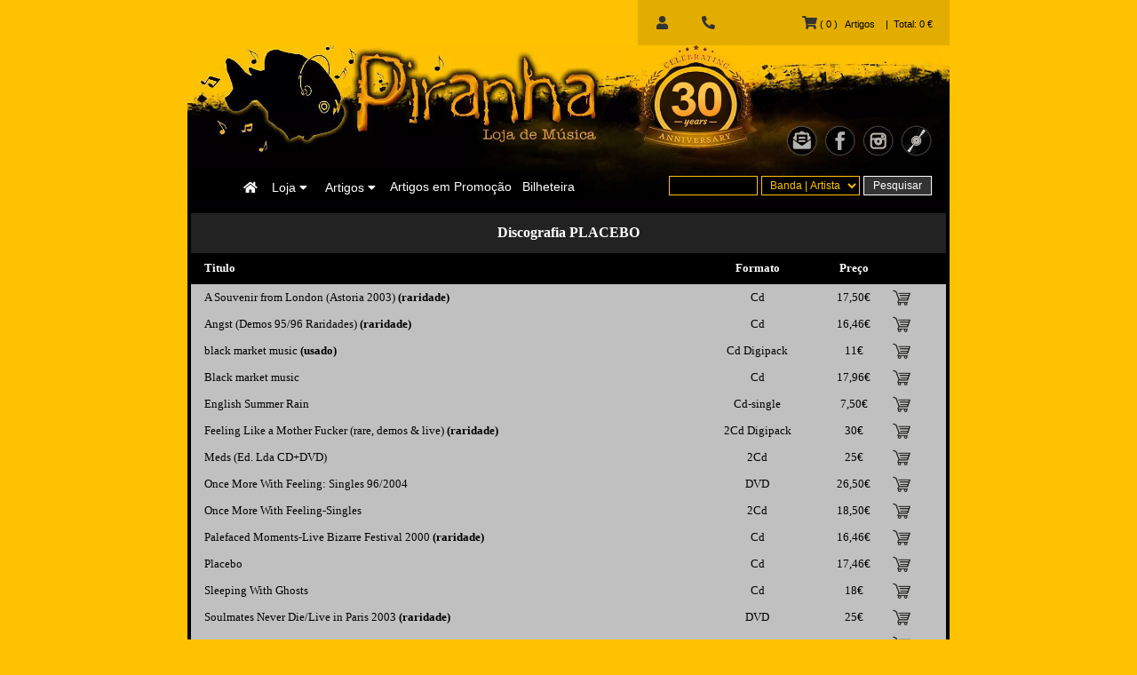

--- FILE ---
content_type: text/html
request_url: https://piranhacd.com/discografia.asp?g=Placebo
body_size: 14592
content:

<style>
.paginalinks a:link {
  color:#030303;
  text-decoration:none;
}

.paginalinks a:hover {
  color: #ffffff;
  text-decoration:none;
}

#myBtn {
  display: none;
  position: fixed;
  bottom: 20px;
  right: 30px;
  z-index: 99;
  font-size: 18px;
  border: none;
  outline: none;
  background-color: #dca600;
  color: white;

  padding: 12px;
  border-radius: 6px;
}

#myBtn:hover {
  background-color: black;
  font-color: #ffc200;
}
</style>

<html>
<head>
<!-- Google tag (gtag.js) -->
<script async src="https://www.googletagmanager.com/gtag/js?id=G-KZCJBKPP2E"></script>
<script>
  window.dataLayer = window.dataLayer || [];
  function gtag(){dataLayer.push(arguments);}
  gtag('js', new Date());

  gtag('config', 'G-KZCJBKPP2E');
</script>
	<title>Piranha - Discografia Placebo</title>
</head>

<button onClick="topFunction()" id="myBtn" title="Voltar ao topo">^</button>

<script>
//Get the button
var mybutton = document.getElementById("myBtn");

// When the user scrolls down 20px from the top of the document, show the button
window.onscroll = function() {scrollFunction()};

function scrollFunction() {
  if (document.body.scrollTop > 365 || document.documentElement.scrollTop > 365) {
    mybutton.style.display = "block";
  } else {
    mybutton.style.display = "none";
  }
}

// When the user clicks on the button, scroll to the top of the document
function topFunction() {
  document.body.scrollTop = 0;
  document.documentElement.scrollTop = 0;
}
</script>

<body bgcolor="#FFC200" style="margin-top:0px" class="paginalinks">
<html>
<link rel="shortcut icon" href="img/icons/piranha_logo.ico" />
<link rel="stylesheet" href="https://cdnjs.cloudflare.com/ajax/libs/font-awesome/4.7.0/css/font-awesome.min.css">
<script type="text/javascript">
function MM_swapImgRestore() { //v3.0
  var i,x,a=document.MM_sr; for(i=0;a&&i<a.length&&(x=a[i])&&x.oSrc;i++) x.src=x.oSrc;
}
function MM_preloadImages() { //v3.0
  var d=document; if(d.images){ if(!d.MM_p) d.MM_p=new Array();
    var i,j=d.MM_p.length,a=MM_preloadImages.arguments; for(i=0; i<a.length; i++)
    if (a[i].indexOf("#")!=0){ d.MM_p[j]=new Image; d.MM_p[j++].src=a[i];}}
}

function MM_findObj(n, d) { //v4.01
  var p,i,x;  if(!d) d=document; if((p=n.indexOf("?"))>0&&parent.frames.length) {
    d=parent.frames[n.substring(p+1)].document; n=n.substring(0,p);}
  if(!(x=d[n])&&d.all) x=d.all[n]; for (i=0;!x&&i<d.forms.length;i++) x=d.forms[i][n];
  for(i=0;!x&&d.layers&&i<d.layers.length;i++) x=MM_findObj(n,d.layers[i].document);
  if(!x && d.getElementById) x=d.getElementById(n); return x;
}

function MM_swapImage() { //v3.0
  var i,j=0,x,a=MM_swapImage.arguments; document.MM_sr=new Array; for(i=0;i<(a.length-2);i+=3)
   if ((x=MM_findObj(a[i]))!=null){document.MM_sr[j++]=x; if(!x.oSrc) x.oSrc=x.src; x.src=a[i+2];}
}
</script>
 <!-- Place your kit's code here -->
<script src="https://kit.fontawesome.com/89b6842355.js" crossorigin="anonymous"></script>

 <!-- 
<script>
// NEVE NATAL SCRIPT
// Set the number of snowflakes (more than 30 - 40 not recommended)
var snowmax=35

// Set the colors for the snow. Add as many colors as you like
var snowcolor=new Array("#ffffff","#ffffff","#ddddFF","#ccccDD")

// Set the fonts, that create the snowflakes. Add as many fonts as you like
var snowtype=new Array("Arial Black","Arial Narrow","Times","Comic Sans MS")

// Set the letter that creates your snowflake (recommended:*)
var snowletter="*"

// Set the speed of sinking (recommended values range from 0.3 to 2)
var sinkspeed=1.3

// Set the maximal-size of your snowflaxes
var snowmaxsize=23

// Set the minimal-size of your snowflaxes
var snowminsize=11

// Set the snowing-zone
// Set 1 for all-over-snowing, set 2 for left-side-snowing 
// Set 3 for center-snowing, set 4 for right-side-snowing
var snowingzone=1

///////////////////////////////////////////////////////////////////////////
// CONFIGURATION ENDS HERE
///////////////////////////////////////////////////////////////////////////


// Do not edit below this line
var snow=new Array()
var marginbottom
var marginright
var timer
var i_snow=0
var x_mv=new Array();
var crds=new Array();
var lftrght=new Array();
var browserinfos=navigator.userAgent 
var ie5=document.all&&document.getElementById&&!browserinfos.match(/Opera/)
var ns6=document.getElementById&&!document.all
var opera=browserinfos.match(/Opera/)  
var browserok=ie5||ns6||opera

function randommaker(range) {		
	rand=Math.floor(range*Math.random())
    return rand
}

function initsnow() {
	if (ie5 || opera) {
		marginbottom = document.body.clientHeight
		marginright = document.body.clientWidth
	}
	else if (ns6) {
		marginbottom = window.innerHeight
		marginright = window.innerWidth
	}
	var snowsizerange=snowmaxsize-snowminsize
	for (i=0;i<=snowmax;i++) {
		crds[i] = 0;                      
    	lftrght[i] = Math.random()*15;         
    	x_mv[i] = 0.03 + Math.random()/10;
		snow[i]=document.getElementById("s"+i)
		snow[i].style.fontFamily=snowtype[randommaker(snowtype.length)]
		snow[i].size=randommaker(snowsizerange)+snowminsize
		snow[i].style.fontSize=snow[i].size
		snow[i].style.color=snowcolor[randommaker(snowcolor.length)]
		snow[i].sink=sinkspeed*snow[i].size/5
		if (snowingzone==1) {snow[i].posx=randommaker(marginright-snow[i].size)}
		if (snowingzone==2) {snow[i].posx=randommaker(marginright/2-snow[i].size)}
		if (snowingzone==3) {snow[i].posx=randommaker(marginright/2-snow[i].size)+marginright/4}
		if (snowingzone==4) {snow[i].posx=randommaker(marginright/2-snow[i].size)+marginright/2}
		snow[i].posy=randommaker(6*marginbottom-marginbottom-6*snow[i].size)
		snow[i].style.left=snow[i].posx
		snow[i].style.top=snow[i].posy
	}
	movesnow()
}

function movesnow() {
	for (i=0;i<=snowmax;i++) {
		crds[i] += x_mv[i];
		snow[i].posy+=snow[i].sink
		snow[i].style.left=snow[i].posx+lftrght[i]*Math.sin(crds[i]);
		snow[i].style.top=snow[i].posy
		
		if (snow[i].posy>=marginbottom-6*snow[i].size || parseInt(snow[i].style.left)>(marginright-3*lftrght[i])){
			if (snowingzone==1) {snow[i].posx=randommaker(marginright-snow[i].size)}
			if (snowingzone==2) {snow[i].posx=randommaker(marginright/2-snow[i].size)}
			if (snowingzone==3) {snow[i].posx=randommaker(marginright/2-snow[i].size)+marginright/4}
			if (snowingzone==4) {snow[i].posx=randommaker(marginright/2-snow[i].size)+marginright/2}
			snow[i].posy=0
		}
	}
	var timer=setTimeout("movesnow()",50)
}

for (i=0;i<=snowmax;i++) {
	document.write("<span id='s"+i+"' style='position:absolute;top:-"+snowmaxsize+"'>"+snowletter+"</span>")
}
if (browserok) {
	window.onload=initsnow
}
</script>
 -->

<head>
<title>Piranha - Loja de M&uacute;sica</title>
<style>
body {
  font-family: Verdana, Geneva, sans-serif;
}

.piranha {
  border-radius:50%;
  padding-left:30px;
  padding-top:0px;
  padding-bottom:2px;
  padding-right:0px;
  border:hidden;
}

.forms {
  font-family: Verdana, Geneva, sans-serif;
  margin: auto;
  background-color:#000000;
  color:#ffc200;
  font-family:Verdana, Geneva, sans-serif;
  font-size:12px;
  letter-spacing:0px;
  padding-left:5px;
  padding-top:2px;
  padding-bottom:2px;
  padding-right:5px;
  cursor: pointer;
  border-style: solid;
  border-width: 1px;
  border-color:#ffc200;
}

.forms:hover {
  margin: auto;
  background-color:#333333;
  color:#ffffff;
  font-family:Verdana, Geneva, sans-serif;
  font-size:12px;
  letter-spacing:0px;
  padding-left:5px;
  padding-top:2px;
  padding-bottom:2px;
  padding-right:5px;
  cursor: pointer;
  border-style: solid;
  border-width: 1px;
  border-color:#FFF;
}

.carro {
  font-size: 11px;
  color: black;
  font-family:Verdana, Geneva, sans-serif;
  text-align: center;
  text-decoration: none;
  padding-left:0px;
  padding-top:2px;
  padding-bottom:2px;
  padding-right:2px;
}

.carro:hover {
  font-size: 11px;
  color:#ffffff;
  font-family:Verdana, Geneva, sans-serif;
  text-align: center;
  text-decoration: none;
  padding-left:0px;
  padding-top:2px;
  padding-bottom:2px;
  padding-right:2px;
}

.artigototal {
  font-size: 11px;
  color: black;
  font-family:Verdana, Geneva, sans-serif;
  text-align: center;
  text-decoration: none;
  padding-left:10px;
  padding-top:3px;
  padding-bottom:3px;
  padding-right:10px;
}

fb-icon{
    background:url('path/to/image/image.png') no-repeat 0 0;
}

fb-icon:hover{

}

.navbar {
  overflow: hidden;
  background-color: #000000;
}

.navbar a {
  float: right;
  font-size: 14px;
  color: white;
  text-align: center;
  padding: 10px 6px;
  text-decoration: none;
}

.navbar a:link {
  color: white;
  text-decoration: none;
}

.navbar a:visited {
  color: white;
  text-decoration: none;
}

.dropdown {
  float: right;
  overflow: hidden;
}

.dropdown .dropbtn {
  font-size: 14px;  
  border: none;
  outline: none;
  color: white;
  padding: 11px 10px;
  background-color: inherit;
  font-family: inherit;
  margin: 0;
}

.navbar a:hover, .dropdown:hover .dropbtn {
  background-color: #161616;
  color:#ffc200;
}

.dropdown-content {
  display: none;
  position: absolute;
  background-color: #000000;
  min-width: 100px;
  box-shadow: 0px 8px 16px 0px rgba(0,0,0,0.2);
  z-index: 1;
}

.dropdown-content a {
  float: none;
  color:#FFF;
  padding: 11px 10px;
  text-decoration: none;
  display: block;
  text-align: left;
}

.dropdown-content a:hover {
  background-color: #161616;
}

.dropdown:hover .dropdown-content {
  display: block;
}

.actual {
  margin: auto;
  background-color:#333333;
  color:#ffffff;
  font-family:Verdana, Geneva, sans-serif;
  font-size:12px;
  letter-spacing:0px;
  padding-left:10px;
  padding-top:3px;
  padding-bottom:3px;
  padding-right:10px;
  cursor: pointer;
  border-style: solid;
  border-width: 1px;
  border-color:#FFF;
}

.actual:hover {
  margin: auto;
  background-color:#000000;
  color:#ffc200;
  font-family:Verdana, Geneva, sans-serif;
  font-size:12px;
  letter-spacing:0px;
  padding-left:10px;
  padding-top:3px;
  padding-bottom:3px;
  padding-right:10px;
  cursor: pointer;
  border-style: solid;
  border-width: 1px;
  border-color:#ffc200;
}

.txt {
  margin: auto;
  background-color:#000000;
  color:#ffc200;
  font-family:Verdana, Geneva, sans-serif;
  font-size:12px;
  letter-spacing:0px;
  padding-left:10px;
  padding-top:3px;
  padding-bottom:3px;
  padding-right:10px;
  cursor: pointer;
  border-style: solid;
  border-width: 1px;
  border-color:#ffc200;
}

.txt:hover {
  margin: auto;
  background-color:#333333;
  color:#ffffff;
  font-family:Verdana, Geneva, sans-serif;
  font-size:12px;
  letter-spacing:0px;
  padding-left:10px;
  padding-top:3px;
  padding-bottom:3px;
  padding-right:10px;
  cursor: pointer;
  border-style: solid;
  border-width: 1px;
  border-color:#FFF;
}

.icons {
  margin: auto;
  background-color:#333333;
  color:#ffffff;
  cursor: pointer;
  border-style: solid;
  border-width: 1px;
  border-color:#FFF;
}

.icons:hover {
  margin: auto;
  background-color:#000000;
  color:#ffc200;
  cursor: pointer;
  border-style: solid;
  border-width: 1px;
  border-color:#ffc200;
}

.nowbtn {
  background-color: #e3ad00;
  border: none;
  padding: 18px;
}

.nowdown {
  position: relative;
  display: inline-block;
}

.nowdown-content {
  display: none;
  position: absolute;
  background-color:#000000;
  box-shadow: 0px 8px 16px 0px rgba(0,0,0,0.2);
  padding:12px;
  z-index: 1;
  text-align:left;
  line-height:18px;
  color:#FFF;
  width:275px;
}

.nowdown-content a {
  padding: 12px 16px;
  text-decoration: none;
  display: block;
}

.nowdown-content a:hover {background-color: #e3ad00;}

.nowdown:hover .nowdown-content {display: block;}

.nowdown:hover .nowbtn {background-color: #e3ad00;}
</style>
</head>

<body topmargin="0">
<center>
<table width="858" height="50" border="0" cellspacing="0" cellpadding="0">
  <tr>
    <td width="19%" class="artigototal" align="right">
    <b>&nbsp;&nbsp;</b>
    </td>
    <td width="14%" class="carro" align="center">
    
    </td>
    <td width="14%" class="carro" align="right">
	
    </td>
    <td width="18%" class="artigototal" align="left">
    
    </td>
    <td width="3%" height="40" valign="middle" bgcolor="#e3ad00" align="center">
    	<a href="login.asp?op=login">
    	<i class="fas fa-user" style="font-size:15px;color:#333333;padding-left:21px;padding-right:20px;" title="In&iacute;cio de Sess&atilde;o"></i>
        </a>
    </td>
    <td width="3%" height="40" valign="middle" bgcolor="#e3ad00" align="center">
    <div class="nowdown">
  <button class="nowbtn"><i class="fas fa-phone-alt" style="font-size:15px;color:#333333;padding-right:10px;"></i></button>
  <div class="nowdown-content">
<font face="Verdana, Geneva, sans-serif" size="2"><b>Tlf:&nbsp;226091004</b></font><br>
<font face="Verdana, Geneva, sans-serif" size="1">
<font color="#ffc200">2&ordf; a 6&ordf;:</font> 11:00 - 20:30 horas<br>
<font color="#ffc200">S&aacute;bados:</font> 11:00 - 13:00 | 14:30 - 20:00 horas<br>
<font color="#ffc200">Domingos e Feriados:</font> 15:00 - 19:00 horas<br><br>
<font face="Verdana, Geneva, sans-serif" size="2"><b>E-mail:&nbsp;piranhacd@gmail.com</b></font><br><br>
<font face="Verdana, Geneva, sans-serif" size="2"><b>Morada:</b></font><br>
<font face="Verdana, Geneva, sans-serif" size="1">C. C. Parque It&aacute;lia, Loja 73 - 1&deg;<br>Rua J&uacute;lio Diniz, n&deg; 752<br>4050-012 Porto</font><br>
  </div>
    </td>
    <td width="29%" align="right" valign="middle" bgcolor="#e3ad00">
		<a href="carro.asp?op=v&lang=vbs" class="carro"><i class="fas fa-shopping-cart" style="font-size:15px;color:#333333;" title="Carrinho de Compras"></i><!-- <a href="carro.asp?op=v&lang=vbs" class="carro"><img src="imgs/carro22.gif" border=0 width="20" height="17"> -->&nbsp;( 0 )&nbsp; &nbsp;Artigos</a><span class="artigototal">|&nbsp;&nbsp;Total:&nbsp;0&nbsp;&euro;&nbsp;&nbsp;&nbsp;</span>
    </td>
   </tr>
</table>

<table width="858" height="140" border="0" cellspacing="0" cellpadding="0" style="background-image:url(imgs/menu/main_menu1.jpg); background-repeat:no-repeat;background-size:858px 198px;background-position:center;">
  <tr>
    <td width="452" height="1">&nbsp;</td>
    <td width="406" height="1">&nbsp;</td>
  </tr>
  <tr>
    <td align="left" valign="top" style="padding-right:10px; padding-top:13px;">
    &nbsp;&nbsp;&nbsp;&nbsp;&nbsp;&nbsp;<a href="https://www.piranhacd.com"><img src="imgs/menu/piranha.png" alt="" title="P&aacute;gina Inicial" usemap="#workmap" width="113" height="104" class="piranha"></a><br>
   <!-- <map name="workmap">
  <area shape="rect" coords="34,44,270,350" alt="Piranha Home" href="https://www.piranhacd.com">
</map> -->
    <div class="navbar">
    <a href="https://www.piranhacd.com/tickets.asp">Bilheteira</a>
    <a href="https://bit.ly/3e2EtV0" target="_blank" title="De 1&euro; a 12&euro; - Discogs Oficial da Piranha">Artigos em Promo&ccedil;&atilde;o</a>
    <div class="dropdown">
      <button class="dropbtn">Artigos
      <i class="fa fa-caret-down"></i>
    </button>
    <div class="dropdown-content">
      <a href="https://www.piranhacd.com/estilo.asp?e=cd&pagina=0">CDs</a>
      <a href="https://www.piranhacd.com/estilo.asp?e=mediabook&pagina=0">CDs<br>Mediabook / Digibook</a>
      <a href="https://www.piranhacd.com/estilo.asp?e=lp&pagina=0">LPs</a>
      <a href="https://www.piranhacd.com/estilo.asp?e=dvd&pagina=0">DVDs</a>
      <a href="https://www.piranhacd.com/estilo.asp?e=bluray&pagina=0">Blurays</a>
      <a href="https://www.piranhacd.com/estilo.asp?e=earbook&pagina=0">Earbooks</a>
      <a href="https://www.piranhacd.com/estilo.asp?e=box&pagina=0">Box&nbsp;Sets</a>
      <a href="https://www.piranhacd.com/estilo.asp?e=tape&pagina=0">Tapes</a>
      <a href="https://www.piranhacd.com/estilo.asp?e=livro&pagina=0">Livros</a>
      <a href="https://www.piranhacd.com/estilo.asp?e=revista&pagina=0">Revistas</a>
      <a href="https://www.piranhacd.com/estilo.asp?e=merchandise&pagina=0">Merchandise</a>
    </div>
</div> 
    <div class="dropdown">
    <button class="dropbtn">Loja
      <i class="fa fa-caret-down"></i>
    </button>
    <div class="dropdown-content">
      <a href="https://www.piranhacd.com/loja.asp">A Piranha - Loja de M&uacute;sica</a>
      <a href="#">Considera&ccedil;&otilde;es Gerais</a>
      <a href="https://www.piranhacd.com/localizacao.asp">Contactos / Localiza&ccedil;&atilde;o</a>
    </div>
  </div>
     <a href="default2.asp" onMouseOver="window.status='P&aacute;gina Inicial';return true" onMouseOut="window.status='';return true"><i class="fas fa-home" style="font-size:14px; padding-top:2px; padding-left:4px;" title="P&aacute;gina Inicial"></i></a>
</div>
	</td>
    <td align="right" valign="middle" style="padding-right:20px; padding-top:72px;">
    		<a href="https://piranhacd.us11.list-manage.com/subscribe/post?u=b50521df4c899df2ca18c1fb7&id=f12828c9d9" target="_blank" onMouseOut="MM_swapImgRestore()" onMouseOver="MM_swapImage('mail','','img/mail2.png',1)"><img src="img/mail1.png" title="Subscreva a nossa Newsletter" name="mail" border="0" width="35" height="35"></a>&nbsp;  
		<a href="http://www.facebook.com/PiranhaMusicStore" target="_blank" onMouseOut="MM_swapImgRestore()" onMouseOver="MM_swapImage('facebook','','img/facebook2.png',1)"><img src="img/facebook1.png" title="Piranha @ Facebook" name="facebook" border="0" width="35" height="35"></a>&nbsp;
		<a href="https://www.instagram.com/piranha.recordstore" target="_blank" onMouseOut="MM_swapImgRestore()" onMouseOver="MM_swapImage('instagram','','img/insta2.png',1)"><img src="img/insta1.png" title="Piranha @ Instagram" name="instagram" border="0" width="35" height="35"></a>&nbsp;  
		<a href="https://www.discogs.com/seller/PIRANHACD/profile" target="_blank" onMouseOut="MM_swapImgRestore()" onMouseOver="MM_swapImage('discogs','','img/discos2.png',1)"><img src="img/discos1.png" title="Piranha @ Discogs" name="discogs" border="0" width="35" height="35"></a>
        <br><br>
    <form name=form action="pesquisa.asp" method="get">
    <input type="text" size="10" name="q" class="txt">
    <select name="t" class="forms">
					<option value="artistas">Banda | Artista</option>
					<option value="artigos">Artigos</option>
	</select>
        <input type="hidden" name="pagina" value="0"><input type="submit" name="submit" value="Pesquisar" class="actual">
    </form>
    </td>
  </tr>
</table>
</center>
</body>
</html>
<table bgcolor="black" width="800" align="center" cellpadding="2" cellspacing="2">
<tr>
<td>
<table align="center" width="850" valign="top" border="0" cellpadding="5" cellspacing="0" bgcolor="#C0C0C0">
<tr>
	<td colspan="4" valign="middle" bgcolor="#222222" height="45px" align="center"><font face="verdana" size="3" color="#ffffff"><b>Discografia&nbsp;PLACEBO</b></font></td>
</tr>
<tr>
	<td align="left" bgcolor="black" valign="middle" height="35" style="padding-left:15px;"><font face="verdana" size="2" color="white"><b>Titulo</b></font></td>
	<td align="center" bgcolor="black" valign="middle"><font face="verdana" size="2" color="white"><b>Formato</b></font></td>
	<td align="center" valign="middle" bgcolor="black"><font face="verdana" size="2" color="white"><b>Pre&ccedil;o</b></font></td>
	<td bgcolor="black">&nbsp;</td>
</tr>

<tr>
	<td align="left" height="30" style="padding-left:15px;"><font face="verdana" size="2"><a href="detalhes.asp?g=Placebo&t=A+Souvenir+from+London+%28Astoria+2003%29">A Souvenir from London (Astoria 2003)</a><b> (raridade)</b></font></td>
	<td align="center"><font face="verdana" size="2">Cd</font></td>
	<td align="center"><font face="verdana" size="2">17,50&euro;</font></td>
	<td style="padding-right:15px;"><a href="carro.asp?artigo=3670&preco=17,5&op=a"><img src="imgs/carro2.gif" width="20" height="18" border=0 alt="Acrescentar"></a></td>
</tr>	

<tr>
	<td align="left" height="30" style="padding-left:15px;"><font face="verdana" size="2"><a href="detalhes.asp?g=Placebo&t=Angst+%28Demos+95%2F96+Raridades%29">Angst (Demos 95/96 Raridades)</a><b> (raridade)</b></font></td>
	<td align="center"><font face="verdana" size="2">Cd</font></td>
	<td align="center"><font face="verdana" size="2">16,46&euro;</font></td>
	<td style="padding-right:15px;"><a href="carro.asp?artigo=263&preco=16,46&op=a"><img src="imgs/carro2.gif" width="20" height="18" border=0 alt="Acrescentar"></a></td>
</tr>	

<tr>
	<td align="left" height="30" style="padding-left:15px;"><font face="verdana" size="2">black market music <b>(usado)</b></font></td>
	<td align="center"><font face="verdana" size="2">Cd Digipack</font></td>
	<td align="center"><font face="verdana" size="2">11&euro;</font></td>
	<td style="padding-right:15px;"><a href="carro.asp?artigo=6878&preco=11&op=a&estado=usado"><img src="imgs/carro2.gif" width="20" height="18" border=0 alt="Acrescentar"></a></td>
</tr>	

<tr>
	<td align="left" height="30" style="padding-left:15px;"><font face="verdana" size="2"><a href="detalhes.asp?g=Placebo&t=Black+market+music">Black market music</a></font></td>
	<td align="center"><font face="verdana" size="2">Cd</font></td>
	<td align="center"><font face="verdana" size="2">17,96&euro;</font></td>
	<td style="padding-right:15px;"><a href="carro.asp?artigo=1744&preco=17,96&op=a"><img src="imgs/carro2.gif" width="20" height="18" border=0 alt="Acrescentar"></a></td>
</tr>	

<tr>
	<td align="left" height="30" style="padding-left:15px;"><font face="verdana" size="2"><a href="detalhes.asp?g=Placebo&t=English+Summer+Rain">English Summer Rain</a></font></td>
	<td align="center"><font face="verdana" size="2">Cd-single</font></td>
	<td align="center"><font face="verdana" size="2">7,50&euro;</font></td>
	<td style="padding-right:15px;"><a href="carro.asp?artigo=3967&preco=7,5&op=a"><img src="imgs/carro2.gif" width="20" height="18" border=0 alt="Acrescentar"></a></td>
</tr>	

<tr>
	<td align="left" height="30" style="padding-left:15px;"><font face="verdana" size="2"><a href="detalhes.asp?g=Placebo&t=Feeling+Like+a+Mother+Fucker+%28rare%2C+demos+%26+live%29">Feeling Like a Mother Fucker (rare, demos & live)</a><b> (raridade)</b></font></td>
	<td align="center"><font face="verdana" size="2">2Cd Digipack</font></td>
	<td align="center"><font face="verdana" size="2">30&euro;</font></td>
	<td style="padding-right:15px;"><a href="carro.asp?artigo=4100&preco=30&op=a"><img src="imgs/carro2.gif" width="20" height="18" border=0 alt="Acrescentar"></a></td>
</tr>	

<tr>
	<td align="left" height="30" style="padding-left:15px;"><font face="verdana" size="2"><a href="detalhes.asp?g=Placebo&t=Meds+%28Ed%2E+Lda+CD%2BDVD%29">Meds (Ed. Lda CD+DVD)</a></font></td>
	<td align="center"><font face="verdana" size="2">2Cd</font></td>
	<td align="center"><font face="verdana" size="2">25&euro;</font></td>
	<td style="padding-right:15px;"><a href="carro.asp?artigo=5792&preco=25&op=a"><img src="imgs/carro2.gif" width="20" height="18" border=0 alt="Acrescentar"></a></td>
</tr>	

<tr>
	<td align="left" height="30" style="padding-left:15px;"><font face="verdana" size="2"><a href="detalhes.asp?g=Placebo&t=Once+More+With+Feeling%3A+Singles+96%2F2004">Once More With Feeling: Singles 96/2004</a></font></td>
	<td align="center"><font face="verdana" size="2">DVD</font></td>
	<td align="center"><font face="verdana" size="2">26,50&euro;</font></td>
	<td style="padding-right:15px;"><a href="carro.asp?artigo=4466&preco=26,5&op=a"><img src="imgs/carro2.gif" width="20" height="18" border=0 alt="Acrescentar"></a></td>
</tr>	

<tr>
	<td align="left" height="30" style="padding-left:15px;"><font face="verdana" size="2"><a href="detalhes.asp?g=Placebo&t=Once+More+With+Feeling%2DSingles">Once More With Feeling-Singles</a></font></td>
	<td align="center"><font face="verdana" size="2">2Cd</font></td>
	<td align="center"><font face="verdana" size="2">18,50&euro;</font></td>
	<td style="padding-right:15px;"><a href="carro.asp?artigo=4434&preco=18,5&op=a"><img src="imgs/carro2.gif" width="20" height="18" border=0 alt="Acrescentar"></a></td>
</tr>	

<tr>
	<td align="left" height="30" style="padding-left:15px;"><font face="verdana" size="2"><a href="detalhes.asp?g=Placebo&t=Palefaced+Moments%2DLive+Bizarre+Festival+2000">Palefaced Moments-Live Bizarre Festival 2000</a><b> (raridade)</b></font></td>
	<td align="center"><font face="verdana" size="2">Cd</font></td>
	<td align="center"><font face="verdana" size="2">16,46&euro;</font></td>
	<td style="padding-right:15px;"><a href="carro.asp?artigo=1200&preco=16,46&op=a"><img src="imgs/carro2.gif" width="20" height="18" border=0 alt="Acrescentar"></a></td>
</tr>	

<tr>
	<td align="left" height="30" style="padding-left:15px;"><font face="verdana" size="2"><a href="detalhes.asp?g=Placebo&t=Placebo">Placebo</a></font></td>
	<td align="center"><font face="verdana" size="2">Cd</font></td>
	<td align="center"><font face="verdana" size="2">17,46&euro;</font></td>
	<td style="padding-right:15px;"><a href="carro.asp?artigo=1742&preco=17,46&op=a"><img src="imgs/carro2.gif" width="20" height="18" border=0 alt="Acrescentar"></a></td>
</tr>	

<tr>
	<td align="left" height="30" style="padding-left:15px;"><font face="verdana" size="2"><a href="detalhes.asp?g=Placebo&t=Sleeping+With+Ghosts">Sleeping With Ghosts</a></font></td>
	<td align="center"><font face="verdana" size="2">Cd</font></td>
	<td align="center"><font face="verdana" size="2">18&euro;</font></td>
	<td style="padding-right:15px;"><a href="carro.asp?artigo=3440&preco=18&op=a"><img src="imgs/carro2.gif" width="20" height="18" border=0 alt="Acrescentar"></a></td>
</tr>	

<tr>
	<td align="left" height="30" style="padding-left:15px;"><font face="verdana" size="2"><a href="detalhes.asp?g=Placebo&t=Soulmates+Never+Die%2FLive+in+Paris+2003">Soulmates Never Die/Live in Paris 2003</a><b> (raridade)</b></font></td>
	<td align="center"><font face="verdana" size="2">DVD</font></td>
	<td align="center"><font face="verdana" size="2">25&euro;</font></td>
	<td style="padding-right:15px;"><a href="carro.asp?artigo=1783&preco=25&op=a"><img src="imgs/carro2.gif" width="20" height="18" border=0 alt="Acrescentar"></a></td>
</tr>	

<tr>
	<td align="left" height="30" style="padding-left:15px;"><font face="verdana" size="2"><a href="detalhes.asp?g=Placebo&t=Start+Again+%28Cologne+Germany+12%2F03%2F2003%29">Start Again (Cologne Germany 12/03/2003)</a><b> (raridade)</b></font></td>
	<td align="center"><font face="verdana" size="2">Cd</font></td>
	<td align="center"><font face="verdana" size="2">17,50&euro;</font></td>
	<td style="padding-right:15px;"><a href="carro.asp?artigo=2412&preco=17,5&op=a"><img src="imgs/carro2.gif" width="20" height="18" border=0 alt="Acrescentar"></a></td>
</tr>	

<tr>
	<td align="left" height="30" style="padding-left:15px;"><font face="verdana" size="2"><a href="detalhes.asp?g=Placebo&t=the+Bitter+End">the Bitter End</a></font></td>
	<td align="center"><font face="verdana" size="2">Cd-single</font></td>
	<td align="center"><font face="verdana" size="2">7,50&euro;</font></td>
	<td style="padding-right:15px;"><a href="carro.asp?artigo=3430&preco=7,5&op=a"><img src="imgs/carro2.gif" width="20" height="18" border=0 alt="Acrescentar"></a></td>
</tr>	

<tr>
	<td align="left" height="30" style="padding-left:15px;"><font face="verdana" size="2"><a href="detalhes.asp?g=Placebo&t=Ultra+Rare+Tracks+vol%2E+1">Ultra Rare Tracks vol. 1</a><b> (raridade)</b></font></td>
	<td align="center"><font face="verdana" size="2">Cd</font></td>
	<td align="center"><font face="verdana" size="2">17,50&euro;</font></td>
	<td style="padding-right:15px;"><a href="carro.asp?artigo=2500&preco=17,5&op=a"><img src="imgs/carro2.gif" width="20" height="18" border=0 alt="Acrescentar"></a></td>
</tr>	

<tr>
	<td align="left" height="30" style="padding-left:15px;"><font face="verdana" size="2"><a href="detalhes.asp?g=Placebo&t=Ultra+RareTracks+vol%2E+2">Ultra RareTracks vol. 2</a><b> (raridade)</b></font></td>
	<td align="center"><font face="verdana" size="2">Cd</font></td>
	<td align="center"><font face="verdana" size="2">17,46&euro;</font></td>
	<td style="padding-right:15px;"><a href="carro.asp?artigo=2859&preco=17,46&op=a"><img src="imgs/carro2.gif" width="20" height="18" border=0 alt="Acrescentar"></a></td>
</tr>	

<tr>
	<td align="left" height="30" style="padding-left:15px;"><font face="verdana" size="2"><a href="detalhes.asp?g=Placebo&t=Without+you+I+m+nothing">Without you I m nothing</a></font></td>
	<td align="center"><font face="verdana" size="2">Cd</font></td>
	<td align="center"><font face="verdana" size="2">16,96&euro;</font></td>
	<td style="padding-right:15px;"><a href="carro.asp?artigo=1743&preco=16,96&op=a"><img src="imgs/carro2.gif" width="20" height="18" border=0 alt="Acrescentar"></a></td>
</tr>	

<tr>
	<td align="left" height="30" style="padding-left:15px;"><font face="verdana" size="2">without you i m nothing <b>(usado)</b></font></td>
	<td align="center"><font face="verdana" size="2">Cd</font></td>
	<td align="center"><font face="verdana" size="2">7,50&euro;</font></td>
	<td style="padding-right:15px;"><a href="carro.asp?artigo=6911&preco=7,5&op=a&estado=usado"><img src="imgs/carro2.gif" width="20" height="18" border=0 alt="Acrescentar"></a></td>
</tr>	

</td>
</tr>
</table>
</td>
</tr>
</table>
<head>
<!-- TrustBox script -->
<script type="text/javascript" src="//widget.trustpilot.com/bootstrap/v5/tp.widget.bootstrap.min.js" async></script>
<!-- End TrustBox script -->
<style>
/* mouse over link */
/* a:link {
  color: #ffffff;
  text-decoration:none;
}
a:hover {
  color: #ffa800;
  text-decoration:none;
} */
a:link {
  text-decoration:none;
}
a:hover {
  text-decoration:none;
}
a:visited {
  text-decoration:none;
  color:#000000;
}
.heading {
font-size:2px;
}
.heading:hover {
color: red;
}
.trans {
  opacity: 0.9;
  border:hidden;
}
#mc_embed_signup form {text-align:left; padding:10px 0 10px 0;}
.mc-field-group { display: inline-block; } /* positions input field horizontally */
#mc_embed_signup input.email {font-family:"Open Sans","Helvetica Neue",Arial,Helvetica,Verdana,sans-serif; font-size: 12px; border: 1px solid #FFC200;  -webkit-border-radius: 0px; -moz-border-radius: 0px; border-radius: 0px; color: #FFC200; background-color: #000; box-sizing:border-box; height:29px; padding: 0px 0.4em; display: inline-block; margin: 0; width:225px; vertical-align:middle;}
#mc_embed_signup input.email:hover {font-family:"Open Sans","Helvetica Neue",Arial,Helvetica,Verdana,sans-serif; font-size: 12px; border: 1px solid #fff;  -webkit-border-radius: 0px; -moz-border-radius: 0px; border-radius: 0px; color: #fff; background-color: #333333; box-sizing:border-box; height:29px; padding: 0px 0.4em; display: inline-block; margin: 0; width:225px; vertical-align:middle;}
#mc_embed_signup label {display:block; font-size:16px; padding-bottom:10px; font-weight:bold;}
#mc_embed_signup .clear {display: inline-block;} /* positions button horizontally in line with input */
#mc_embed_signup .button {font-size: 12px; border: 1px solid #fff; -webkit-border-radius: 0px; -moz-border-radius: 0px; border-radius: 0px; letter-spacing: .03em; color: #fff; background-color: #333333; box-sizing:border-box; height:29px; width:80px; padding:0 6px; display: inline-block; margin: 0; transition: all 0.23s ease-in-out 0s; vertical-align:middle;}
#mc_embed_signup .button:hover {font-size: 12px; background-color:#000; cursor:pointer; border: 1px solid #FFC200; letter-spacing: .03em; color: #FFC200; box-sizing:border-box; height:29px; width:80px; padding:0 6px; display: inline-block; vertical-align:middle;}
#mc_embed_signup div#mce-responses {float:left; top:-1.4em; padding:0em .5em 0em .5em; overflow:hidden; width:90%;margin: 0 5%; clear: both;}
#mc_embed_signup div.response {margin:1em 0; padding:1em .5em .5em 0; font-weight:bold; float:left; top:-1.5em; z-index:1; width:80%;}
#mc_embed_signup #mce-error-response {display:none;}
#mc_embed_signup #mce-success-response {color:#529214; display:none;}
#mc_embed_signup label.error {display:block; float:none; width:auto; margin-left:1.05em; text-align:left; padding:.5em 0;}
@media (max-width: 768px) {
    #mc_embed_signup input.email {width:100%; margin-bottom:5px;}
    #mc_embed_signup .clear {display: block; width: 100% }
    #mc_embed_signup .button {width: 100%; margin:0; }
}
</style>

<script type="text/javascript">
function MM_swapImgRestore() { //v3.0
  var i,x,a=document.MM_sr; for(i=0;a&&i<a.length&&(x=a[i])&&x.oSrc;i++) x.src=x.oSrc;
}
function MM_preloadImages() { //v3.0
  var d=document; if(d.images){ if(!d.MM_p) d.MM_p=new Array();
    var i,j=d.MM_p.length,a=MM_preloadImages.arguments; for(i=0; i<a.length; i++)
    if (a[i].indexOf("#")!=0){ d.MM_p[j]=new Image; d.MM_p[j++].src=a[i];}}
}

function MM_findObj(n, d) { //v4.01
  var p,i,x;  if(!d) d=document; if((p=n.indexOf("?"))>0&&parent.frames.length) {
    d=parent.frames[n.substring(p+1)].document; n=n.substring(0,p);}
  if(!(x=d[n])&&d.all) x=d.all[n]; for (i=0;!x&&i<d.forms.length;i++) x=d.forms[i][n];
  for(i=0;!x&&d.layers&&i<d.layers.length;i++) x=MM_findObj(n,d.layers[i].document);
  if(!x && d.getElementById) x=d.getElementById(n); return x;
}

function MM_swapImage() { //v3.0
  var i,j=0,x,a=MM_swapImage.arguments; document.MM_sr=new Array; for(i=0;i<(a.length-2);i+=3)
   if ((x=MM_findObj(a[i]))!=null){document.MM_sr[j++]=x; if(!x.oSrc) x.oSrc=x.src; x.src=a[i+2];}
}
</script>
</head>
<table align="center" valign="top" width="858" border="0" cellpadding="0" cellspacing="0" bgcolor="#000">
	<tr>
    <td width="48" align="right"><img src="imgs/newsletter_img.png" width="28" height="27"></td>
    <td width="254" style="padding-left:12px; padding-top:1px; line-height:15px; letter-spacing:1px;"><font color="#FFFFFF" face="Verdana, Geneva, sans-serif" size="1">NOVIDADES E PROMO&Ccedil;&Otilde;ES PIRANHA!<br />
    <font color="#FFC200" face="Verdana" size="1">Subscreve a nossa "newsletter".</font></font></td>
    <td width="354" bgcolor="black" height="12" align="center" style="padding-top:13px; padding-left:8px;">
<!-- Begin Mailchimp Signup Form -->
<!--<link href="//cdn-images.mailchimp.com/embedcode/horizontal-slim-10_7.css" rel="stylesheet" type="text/css">-->
<style type="text/css">
	#mc_embed_signup{background:#000; clear:left; font:12px Verdana; width:100%;}
	/* Add your own Mailchimp form style overrides in your site stylesheet or in this style block.
	   We recommend moving this block and the preceding CSS link to the HEAD of your HTML file. */
</style>
<div id="mc_embed_signup">
<form action="https://piranhacd.us11.list-manage.com/subscribe/post?u=b50521df4c899df2ca18c1fb7&amp;id=f12828c9d9" method="post" id="mc-embedded-subscribe-form" name="mc-embedded-subscribe-form" class="validate" target="_blank" novalidate>
    <div id="mc_embed_signup_scroll">
	
	<input type="email" value="" name="EMAIL" class="email" id="mce-EMAIL" placeholder="Endere&ccedil;o de email" required>
    <!-- real people should not fill this in and expect good things - do not remove this or risk form bot signups-->
    <div style="position: absolute; left: -5000px;" aria-hidden="true"><input type="text" name="b_b50521df4c899df2ca18c1fb7_f12828c9d9" tabindex="-1" value=""></div>
    <div class="clear" style="padding-left:2px;"><input type="submit" value="Subscrever" name="subscribe" id="mc-embedded-subscribe" class="button"></div>
    </div>
</form>
</div>

<!--End mc_embed_signup-->
        </td>
        <td width="202" align="left"><a href="https://www.discogs.com/seller/PIRANHACD/profile" onMouseOut="MM_swapImgRestore()" onMouseOver="MM_swapImage('discogs_piranha','','imgs/disc_piranha2.jpg',1)" target="_blank"><img id="discogs_piranha" src="imgs/disc_piranha1.jpg" width="180" height="51" /></a></td>
	</tr>
</table>

<table width="858" height="94" border="0" cellspacing="0" cellpadding="0" align="center" style="background-image:url(imgs/menu/down_menu1.jpg); background-repeat:no-repeat;background-size:858px 114px;background-position:center; padding-top:0px;">
  <tr height="40">
    <td width="42%" height="40" valign="top" class="transpa" style="padding-top:2px; padding-left:10px"><img src="imgs/logos_pag_footer/mastercard_ico.png" width="47" height="36">&nbsp;<img src="imgs/logos_pag_footer/maestro_ico.png" width="47" height="36">&nbsp;<img src="imgs/logos_pag_footer/visa_ico.png" width="46" height="30">&nbsp;<img src="imgs/logos_pag_footer/tb_ico.png" width="37" height="28">&nbsp;<img src="imgs/logos_pag_footer/mb_ico.png" width="37" height="28">&nbsp;<a href="https://www.piranhacd.com/paypal.asp"><img src="imgs/logos_pag_footer/paypal_ico.png" width="95" height="26" style="trans"></a></td>
    <td width="20%" valign="top" align="right" style="padding-top:11px; padding-right:1px"><a href="https://transparencyreport.google.com/safe-browsing/search?url=https:%2F%2Fwww.piranhacd.com" target="_blank"><img src="imgs/logos_pag_footer/google-safe-browsing.png" width="140" height="27" style="border: 0;"></a>
    </td>
    <td width="38%" align="right" valign="top" style="padding-left:14px; padding-top:11px;">
<!-- TrustBox widget - Micro Review Count -->
<div class="trustpilot-widget" data-locale="pt-PT" data-template-id="5419b6a8b0d04a076446a9ad" data-businessunit-id="60021ff27a637900014218fd" data-style-height="24px" data-style-width="100%" data-theme="dark">
  <a href="https://pt.trustpilot.com/review/piranhacd.com" target="_blank" rel="noopener">Trustpilot</a>
</div>
<!-- End TrustBox widget -->
    </td>
  </tr>
  </table>
  
<table align="center" style="padding-top:0px;" width="858">
  <tr>
    <td width="357" height="30" valign="top" style="padding-top:6px; padding-left:10px"><font color="#000000" face="Verdana, Geneva, sans-serif" size="2">@2021 | Piranha - Loja de M&uacute;sica.<br>
    </font></td>
    <td width="489" align="right" valign="top"><img src="imgs/pme.png" width="140" height="21" style="border: 0; padding-right:8px;"></td>
  </tr>
</table>

<!--<center><a href="https://www.discogs.com/seller/PIRANHACD/profile" target="blank"><img src="img/piranha_discogs_banner.jpg" alt="Pineapple" border="0"></a></center>-->
</body>
</html>